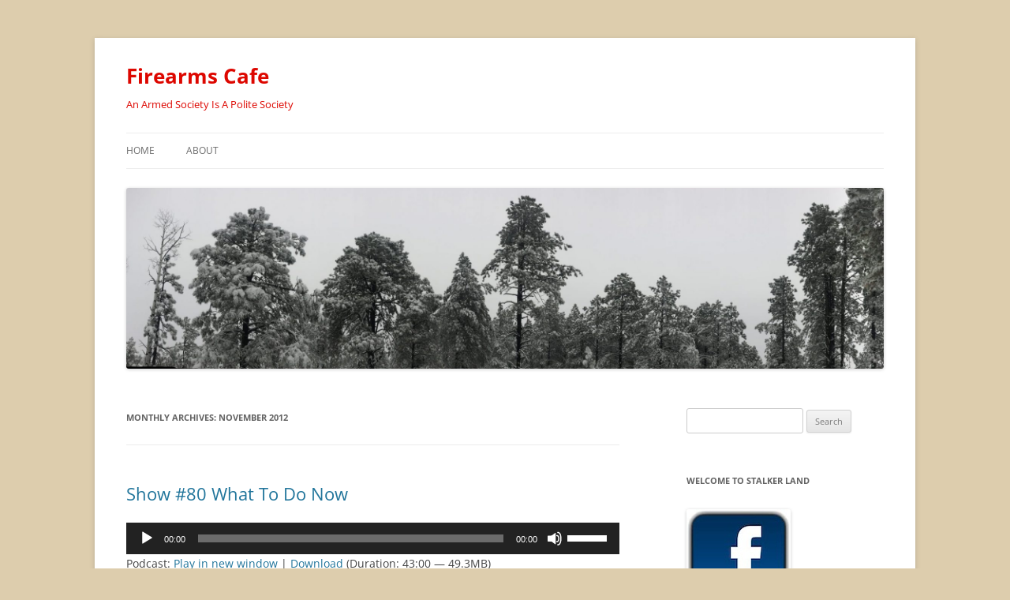

--- FILE ---
content_type: text/html; charset=UTF-8
request_url: https://firearmscafe.com/2012/11/
body_size: 12032
content:
<!DOCTYPE html>
<!--[if IE 7]>
<html class="ie ie7" lang="en-US">
<![endif]-->
<!--[if IE 8]>
<html class="ie ie8" lang="en-US">
<![endif]-->
<!--[if !(IE 7) & !(IE 8)]><!-->
<html lang="en-US">
<!--<![endif]-->
<head>
<meta charset="UTF-8" />
<meta name="viewport" content="width=device-width" />
<title>November | 2012 | Firearms Cafe</title>
<link rel="profile" href="https://gmpg.org/xfn/11" />
<link rel="pingback" href="https://firearmscafe.com/xmlrpc.php">
<!--[if lt IE 9]>
<script src="https://firearmscafe.com/wp-content/themes/twentytwelve/js/html5.js?ver=3.7.0" type="text/javascript"></script>
<![endif]-->
<meta name='robots' content='max-image-preview:large' />
<script type="text/javascript">
/* <![CDATA[ */
window._wpemojiSettings = {"baseUrl":"https:\/\/s.w.org\/images\/core\/emoji\/14.0.0\/72x72\/","ext":".png","svgUrl":"https:\/\/s.w.org\/images\/core\/emoji\/14.0.0\/svg\/","svgExt":".svg","source":{"concatemoji":"https:\/\/firearmscafe.com\/wp-includes\/js\/wp-emoji-release.min.js?ver=6.4.7"}};
/*! This file is auto-generated */
!function(i,n){var o,s,e;function c(e){try{var t={supportTests:e,timestamp:(new Date).valueOf()};sessionStorage.setItem(o,JSON.stringify(t))}catch(e){}}function p(e,t,n){e.clearRect(0,0,e.canvas.width,e.canvas.height),e.fillText(t,0,0);var t=new Uint32Array(e.getImageData(0,0,e.canvas.width,e.canvas.height).data),r=(e.clearRect(0,0,e.canvas.width,e.canvas.height),e.fillText(n,0,0),new Uint32Array(e.getImageData(0,0,e.canvas.width,e.canvas.height).data));return t.every(function(e,t){return e===r[t]})}function u(e,t,n){switch(t){case"flag":return n(e,"\ud83c\udff3\ufe0f\u200d\u26a7\ufe0f","\ud83c\udff3\ufe0f\u200b\u26a7\ufe0f")?!1:!n(e,"\ud83c\uddfa\ud83c\uddf3","\ud83c\uddfa\u200b\ud83c\uddf3")&&!n(e,"\ud83c\udff4\udb40\udc67\udb40\udc62\udb40\udc65\udb40\udc6e\udb40\udc67\udb40\udc7f","\ud83c\udff4\u200b\udb40\udc67\u200b\udb40\udc62\u200b\udb40\udc65\u200b\udb40\udc6e\u200b\udb40\udc67\u200b\udb40\udc7f");case"emoji":return!n(e,"\ud83e\udef1\ud83c\udffb\u200d\ud83e\udef2\ud83c\udfff","\ud83e\udef1\ud83c\udffb\u200b\ud83e\udef2\ud83c\udfff")}return!1}function f(e,t,n){var r="undefined"!=typeof WorkerGlobalScope&&self instanceof WorkerGlobalScope?new OffscreenCanvas(300,150):i.createElement("canvas"),a=r.getContext("2d",{willReadFrequently:!0}),o=(a.textBaseline="top",a.font="600 32px Arial",{});return e.forEach(function(e){o[e]=t(a,e,n)}),o}function t(e){var t=i.createElement("script");t.src=e,t.defer=!0,i.head.appendChild(t)}"undefined"!=typeof Promise&&(o="wpEmojiSettingsSupports",s=["flag","emoji"],n.supports={everything:!0,everythingExceptFlag:!0},e=new Promise(function(e){i.addEventListener("DOMContentLoaded",e,{once:!0})}),new Promise(function(t){var n=function(){try{var e=JSON.parse(sessionStorage.getItem(o));if("object"==typeof e&&"number"==typeof e.timestamp&&(new Date).valueOf()<e.timestamp+604800&&"object"==typeof e.supportTests)return e.supportTests}catch(e){}return null}();if(!n){if("undefined"!=typeof Worker&&"undefined"!=typeof OffscreenCanvas&&"undefined"!=typeof URL&&URL.createObjectURL&&"undefined"!=typeof Blob)try{var e="postMessage("+f.toString()+"("+[JSON.stringify(s),u.toString(),p.toString()].join(",")+"));",r=new Blob([e],{type:"text/javascript"}),a=new Worker(URL.createObjectURL(r),{name:"wpTestEmojiSupports"});return void(a.onmessage=function(e){c(n=e.data),a.terminate(),t(n)})}catch(e){}c(n=f(s,u,p))}t(n)}).then(function(e){for(var t in e)n.supports[t]=e[t],n.supports.everything=n.supports.everything&&n.supports[t],"flag"!==t&&(n.supports.everythingExceptFlag=n.supports.everythingExceptFlag&&n.supports[t]);n.supports.everythingExceptFlag=n.supports.everythingExceptFlag&&!n.supports.flag,n.DOMReady=!1,n.readyCallback=function(){n.DOMReady=!0}}).then(function(){return e}).then(function(){var e;n.supports.everything||(n.readyCallback(),(e=n.source||{}).concatemoji?t(e.concatemoji):e.wpemoji&&e.twemoji&&(t(e.twemoji),t(e.wpemoji)))}))}((window,document),window._wpemojiSettings);
/* ]]> */
</script>
<style id='wp-emoji-styles-inline-css' type='text/css'>

	img.wp-smiley, img.emoji {
		display: inline !important;
		border: none !important;
		box-shadow: none !important;
		height: 1em !important;
		width: 1em !important;
		margin: 0 0.07em !important;
		vertical-align: -0.1em !important;
		background: none !important;
		padding: 0 !important;
	}
</style>
<link rel='stylesheet' id='wp-block-library-css' href='https://firearmscafe.com/wp-includes/css/dist/block-library/style.min.css?ver=6.4.7' type='text/css' media='all' />
<style id='wp-block-library-theme-inline-css' type='text/css'>
.wp-block-audio figcaption{color:#555;font-size:13px;text-align:center}.is-dark-theme .wp-block-audio figcaption{color:hsla(0,0%,100%,.65)}.wp-block-audio{margin:0 0 1em}.wp-block-code{border:1px solid #ccc;border-radius:4px;font-family:Menlo,Consolas,monaco,monospace;padding:.8em 1em}.wp-block-embed figcaption{color:#555;font-size:13px;text-align:center}.is-dark-theme .wp-block-embed figcaption{color:hsla(0,0%,100%,.65)}.wp-block-embed{margin:0 0 1em}.blocks-gallery-caption{color:#555;font-size:13px;text-align:center}.is-dark-theme .blocks-gallery-caption{color:hsla(0,0%,100%,.65)}.wp-block-image figcaption{color:#555;font-size:13px;text-align:center}.is-dark-theme .wp-block-image figcaption{color:hsla(0,0%,100%,.65)}.wp-block-image{margin:0 0 1em}.wp-block-pullquote{border-bottom:4px solid;border-top:4px solid;color:currentColor;margin-bottom:1.75em}.wp-block-pullquote cite,.wp-block-pullquote footer,.wp-block-pullquote__citation{color:currentColor;font-size:.8125em;font-style:normal;text-transform:uppercase}.wp-block-quote{border-left:.25em solid;margin:0 0 1.75em;padding-left:1em}.wp-block-quote cite,.wp-block-quote footer{color:currentColor;font-size:.8125em;font-style:normal;position:relative}.wp-block-quote.has-text-align-right{border-left:none;border-right:.25em solid;padding-left:0;padding-right:1em}.wp-block-quote.has-text-align-center{border:none;padding-left:0}.wp-block-quote.is-large,.wp-block-quote.is-style-large,.wp-block-quote.is-style-plain{border:none}.wp-block-search .wp-block-search__label{font-weight:700}.wp-block-search__button{border:1px solid #ccc;padding:.375em .625em}:where(.wp-block-group.has-background){padding:1.25em 2.375em}.wp-block-separator.has-css-opacity{opacity:.4}.wp-block-separator{border:none;border-bottom:2px solid;margin-left:auto;margin-right:auto}.wp-block-separator.has-alpha-channel-opacity{opacity:1}.wp-block-separator:not(.is-style-wide):not(.is-style-dots){width:100px}.wp-block-separator.has-background:not(.is-style-dots){border-bottom:none;height:1px}.wp-block-separator.has-background:not(.is-style-wide):not(.is-style-dots){height:2px}.wp-block-table{margin:0 0 1em}.wp-block-table td,.wp-block-table th{word-break:normal}.wp-block-table figcaption{color:#555;font-size:13px;text-align:center}.is-dark-theme .wp-block-table figcaption{color:hsla(0,0%,100%,.65)}.wp-block-video figcaption{color:#555;font-size:13px;text-align:center}.is-dark-theme .wp-block-video figcaption{color:hsla(0,0%,100%,.65)}.wp-block-video{margin:0 0 1em}.wp-block-template-part.has-background{margin-bottom:0;margin-top:0;padding:1.25em 2.375em}
</style>
<style id='powerpress-player-block-style-inline-css' type='text/css'>


</style>
<style id='classic-theme-styles-inline-css' type='text/css'>
/*! This file is auto-generated */
.wp-block-button__link{color:#fff;background-color:#32373c;border-radius:9999px;box-shadow:none;text-decoration:none;padding:calc(.667em + 2px) calc(1.333em + 2px);font-size:1.125em}.wp-block-file__button{background:#32373c;color:#fff;text-decoration:none}
</style>
<style id='global-styles-inline-css' type='text/css'>
body{--wp--preset--color--black: #000000;--wp--preset--color--cyan-bluish-gray: #abb8c3;--wp--preset--color--white: #fff;--wp--preset--color--pale-pink: #f78da7;--wp--preset--color--vivid-red: #cf2e2e;--wp--preset--color--luminous-vivid-orange: #ff6900;--wp--preset--color--luminous-vivid-amber: #fcb900;--wp--preset--color--light-green-cyan: #7bdcb5;--wp--preset--color--vivid-green-cyan: #00d084;--wp--preset--color--pale-cyan-blue: #8ed1fc;--wp--preset--color--vivid-cyan-blue: #0693e3;--wp--preset--color--vivid-purple: #9b51e0;--wp--preset--color--blue: #21759b;--wp--preset--color--dark-gray: #444;--wp--preset--color--medium-gray: #9f9f9f;--wp--preset--color--light-gray: #e6e6e6;--wp--preset--gradient--vivid-cyan-blue-to-vivid-purple: linear-gradient(135deg,rgba(6,147,227,1) 0%,rgb(155,81,224) 100%);--wp--preset--gradient--light-green-cyan-to-vivid-green-cyan: linear-gradient(135deg,rgb(122,220,180) 0%,rgb(0,208,130) 100%);--wp--preset--gradient--luminous-vivid-amber-to-luminous-vivid-orange: linear-gradient(135deg,rgba(252,185,0,1) 0%,rgba(255,105,0,1) 100%);--wp--preset--gradient--luminous-vivid-orange-to-vivid-red: linear-gradient(135deg,rgba(255,105,0,1) 0%,rgb(207,46,46) 100%);--wp--preset--gradient--very-light-gray-to-cyan-bluish-gray: linear-gradient(135deg,rgb(238,238,238) 0%,rgb(169,184,195) 100%);--wp--preset--gradient--cool-to-warm-spectrum: linear-gradient(135deg,rgb(74,234,220) 0%,rgb(151,120,209) 20%,rgb(207,42,186) 40%,rgb(238,44,130) 60%,rgb(251,105,98) 80%,rgb(254,248,76) 100%);--wp--preset--gradient--blush-light-purple: linear-gradient(135deg,rgb(255,206,236) 0%,rgb(152,150,240) 100%);--wp--preset--gradient--blush-bordeaux: linear-gradient(135deg,rgb(254,205,165) 0%,rgb(254,45,45) 50%,rgb(107,0,62) 100%);--wp--preset--gradient--luminous-dusk: linear-gradient(135deg,rgb(255,203,112) 0%,rgb(199,81,192) 50%,rgb(65,88,208) 100%);--wp--preset--gradient--pale-ocean: linear-gradient(135deg,rgb(255,245,203) 0%,rgb(182,227,212) 50%,rgb(51,167,181) 100%);--wp--preset--gradient--electric-grass: linear-gradient(135deg,rgb(202,248,128) 0%,rgb(113,206,126) 100%);--wp--preset--gradient--midnight: linear-gradient(135deg,rgb(2,3,129) 0%,rgb(40,116,252) 100%);--wp--preset--font-size--small: 13px;--wp--preset--font-size--medium: 20px;--wp--preset--font-size--large: 36px;--wp--preset--font-size--x-large: 42px;--wp--preset--spacing--20: 0.44rem;--wp--preset--spacing--30: 0.67rem;--wp--preset--spacing--40: 1rem;--wp--preset--spacing--50: 1.5rem;--wp--preset--spacing--60: 2.25rem;--wp--preset--spacing--70: 3.38rem;--wp--preset--spacing--80: 5.06rem;--wp--preset--shadow--natural: 6px 6px 9px rgba(0, 0, 0, 0.2);--wp--preset--shadow--deep: 12px 12px 50px rgba(0, 0, 0, 0.4);--wp--preset--shadow--sharp: 6px 6px 0px rgba(0, 0, 0, 0.2);--wp--preset--shadow--outlined: 6px 6px 0px -3px rgba(255, 255, 255, 1), 6px 6px rgba(0, 0, 0, 1);--wp--preset--shadow--crisp: 6px 6px 0px rgba(0, 0, 0, 1);}:where(.is-layout-flex){gap: 0.5em;}:where(.is-layout-grid){gap: 0.5em;}body .is-layout-flow > .alignleft{float: left;margin-inline-start: 0;margin-inline-end: 2em;}body .is-layout-flow > .alignright{float: right;margin-inline-start: 2em;margin-inline-end: 0;}body .is-layout-flow > .aligncenter{margin-left: auto !important;margin-right: auto !important;}body .is-layout-constrained > .alignleft{float: left;margin-inline-start: 0;margin-inline-end: 2em;}body .is-layout-constrained > .alignright{float: right;margin-inline-start: 2em;margin-inline-end: 0;}body .is-layout-constrained > .aligncenter{margin-left: auto !important;margin-right: auto !important;}body .is-layout-constrained > :where(:not(.alignleft):not(.alignright):not(.alignfull)){max-width: var(--wp--style--global--content-size);margin-left: auto !important;margin-right: auto !important;}body .is-layout-constrained > .alignwide{max-width: var(--wp--style--global--wide-size);}body .is-layout-flex{display: flex;}body .is-layout-flex{flex-wrap: wrap;align-items: center;}body .is-layout-flex > *{margin: 0;}body .is-layout-grid{display: grid;}body .is-layout-grid > *{margin: 0;}:where(.wp-block-columns.is-layout-flex){gap: 2em;}:where(.wp-block-columns.is-layout-grid){gap: 2em;}:where(.wp-block-post-template.is-layout-flex){gap: 1.25em;}:where(.wp-block-post-template.is-layout-grid){gap: 1.25em;}.has-black-color{color: var(--wp--preset--color--black) !important;}.has-cyan-bluish-gray-color{color: var(--wp--preset--color--cyan-bluish-gray) !important;}.has-white-color{color: var(--wp--preset--color--white) !important;}.has-pale-pink-color{color: var(--wp--preset--color--pale-pink) !important;}.has-vivid-red-color{color: var(--wp--preset--color--vivid-red) !important;}.has-luminous-vivid-orange-color{color: var(--wp--preset--color--luminous-vivid-orange) !important;}.has-luminous-vivid-amber-color{color: var(--wp--preset--color--luminous-vivid-amber) !important;}.has-light-green-cyan-color{color: var(--wp--preset--color--light-green-cyan) !important;}.has-vivid-green-cyan-color{color: var(--wp--preset--color--vivid-green-cyan) !important;}.has-pale-cyan-blue-color{color: var(--wp--preset--color--pale-cyan-blue) !important;}.has-vivid-cyan-blue-color{color: var(--wp--preset--color--vivid-cyan-blue) !important;}.has-vivid-purple-color{color: var(--wp--preset--color--vivid-purple) !important;}.has-black-background-color{background-color: var(--wp--preset--color--black) !important;}.has-cyan-bluish-gray-background-color{background-color: var(--wp--preset--color--cyan-bluish-gray) !important;}.has-white-background-color{background-color: var(--wp--preset--color--white) !important;}.has-pale-pink-background-color{background-color: var(--wp--preset--color--pale-pink) !important;}.has-vivid-red-background-color{background-color: var(--wp--preset--color--vivid-red) !important;}.has-luminous-vivid-orange-background-color{background-color: var(--wp--preset--color--luminous-vivid-orange) !important;}.has-luminous-vivid-amber-background-color{background-color: var(--wp--preset--color--luminous-vivid-amber) !important;}.has-light-green-cyan-background-color{background-color: var(--wp--preset--color--light-green-cyan) !important;}.has-vivid-green-cyan-background-color{background-color: var(--wp--preset--color--vivid-green-cyan) !important;}.has-pale-cyan-blue-background-color{background-color: var(--wp--preset--color--pale-cyan-blue) !important;}.has-vivid-cyan-blue-background-color{background-color: var(--wp--preset--color--vivid-cyan-blue) !important;}.has-vivid-purple-background-color{background-color: var(--wp--preset--color--vivid-purple) !important;}.has-black-border-color{border-color: var(--wp--preset--color--black) !important;}.has-cyan-bluish-gray-border-color{border-color: var(--wp--preset--color--cyan-bluish-gray) !important;}.has-white-border-color{border-color: var(--wp--preset--color--white) !important;}.has-pale-pink-border-color{border-color: var(--wp--preset--color--pale-pink) !important;}.has-vivid-red-border-color{border-color: var(--wp--preset--color--vivid-red) !important;}.has-luminous-vivid-orange-border-color{border-color: var(--wp--preset--color--luminous-vivid-orange) !important;}.has-luminous-vivid-amber-border-color{border-color: var(--wp--preset--color--luminous-vivid-amber) !important;}.has-light-green-cyan-border-color{border-color: var(--wp--preset--color--light-green-cyan) !important;}.has-vivid-green-cyan-border-color{border-color: var(--wp--preset--color--vivid-green-cyan) !important;}.has-pale-cyan-blue-border-color{border-color: var(--wp--preset--color--pale-cyan-blue) !important;}.has-vivid-cyan-blue-border-color{border-color: var(--wp--preset--color--vivid-cyan-blue) !important;}.has-vivid-purple-border-color{border-color: var(--wp--preset--color--vivid-purple) !important;}.has-vivid-cyan-blue-to-vivid-purple-gradient-background{background: var(--wp--preset--gradient--vivid-cyan-blue-to-vivid-purple) !important;}.has-light-green-cyan-to-vivid-green-cyan-gradient-background{background: var(--wp--preset--gradient--light-green-cyan-to-vivid-green-cyan) !important;}.has-luminous-vivid-amber-to-luminous-vivid-orange-gradient-background{background: var(--wp--preset--gradient--luminous-vivid-amber-to-luminous-vivid-orange) !important;}.has-luminous-vivid-orange-to-vivid-red-gradient-background{background: var(--wp--preset--gradient--luminous-vivid-orange-to-vivid-red) !important;}.has-very-light-gray-to-cyan-bluish-gray-gradient-background{background: var(--wp--preset--gradient--very-light-gray-to-cyan-bluish-gray) !important;}.has-cool-to-warm-spectrum-gradient-background{background: var(--wp--preset--gradient--cool-to-warm-spectrum) !important;}.has-blush-light-purple-gradient-background{background: var(--wp--preset--gradient--blush-light-purple) !important;}.has-blush-bordeaux-gradient-background{background: var(--wp--preset--gradient--blush-bordeaux) !important;}.has-luminous-dusk-gradient-background{background: var(--wp--preset--gradient--luminous-dusk) !important;}.has-pale-ocean-gradient-background{background: var(--wp--preset--gradient--pale-ocean) !important;}.has-electric-grass-gradient-background{background: var(--wp--preset--gradient--electric-grass) !important;}.has-midnight-gradient-background{background: var(--wp--preset--gradient--midnight) !important;}.has-small-font-size{font-size: var(--wp--preset--font-size--small) !important;}.has-medium-font-size{font-size: var(--wp--preset--font-size--medium) !important;}.has-large-font-size{font-size: var(--wp--preset--font-size--large) !important;}.has-x-large-font-size{font-size: var(--wp--preset--font-size--x-large) !important;}
.wp-block-navigation a:where(:not(.wp-element-button)){color: inherit;}
:where(.wp-block-post-template.is-layout-flex){gap: 1.25em;}:where(.wp-block-post-template.is-layout-grid){gap: 1.25em;}
:where(.wp-block-columns.is-layout-flex){gap: 2em;}:where(.wp-block-columns.is-layout-grid){gap: 2em;}
.wp-block-pullquote{font-size: 1.5em;line-height: 1.6;}
</style>
<link rel='stylesheet' id='twentytwelve-fonts-css' href='https://firearmscafe.com/wp-content/themes/twentytwelve/fonts/font-open-sans.css?ver=20230328' type='text/css' media='all' />
<link rel='stylesheet' id='twentytwelve-style-css' href='https://firearmscafe.com/wp-content/themes/twentytwelve/style.css?ver=20230808' type='text/css' media='all' />
<link rel='stylesheet' id='twentytwelve-block-style-css' href='https://firearmscafe.com/wp-content/themes/twentytwelve/css/blocks.css?ver=20230213' type='text/css' media='all' />
<!--[if lt IE 9]>
<link rel='stylesheet' id='twentytwelve-ie-css' href='https://firearmscafe.com/wp-content/themes/twentytwelve/css/ie.css?ver=20150214' type='text/css' media='all' />
<![endif]-->
<script type="text/javascript" src="https://firearmscafe.com/wp-includes/js/jquery/jquery.min.js?ver=3.7.1" id="jquery-core-js"></script>
<script type="text/javascript" src="https://firearmscafe.com/wp-includes/js/jquery/jquery-migrate.min.js?ver=3.4.1" id="jquery-migrate-js"></script>
<link rel="https://api.w.org/" href="https://firearmscafe.com/wp-json/" /><link rel="EditURI" type="application/rsd+xml" title="RSD" href="https://firearmscafe.com/xmlrpc.php?rsd" />
<meta name="generator" content="WordPress 6.4.7" />
<script type="text/javascript"><!--
function powerpress_pinw(pinw_url){window.open(pinw_url, 'PowerPressPlayer','toolbar=0,status=0,resizable=1,width=460,height=320');	return false;}
//-->
</script>
	<style type="text/css" id="twentytwelve-header-css">
			.site-header h1 a,
		.site-header h2 {
			color: #dd0700;
		}
		</style>
	<style type="text/css" id="custom-background-css">
body.custom-background { background-color: #ddcdad; }
</style>
	</head>

<body class="archive date custom-background wp-embed-responsive custom-font-enabled single-author">
<div id="page" class="hfeed site">
	<header id="masthead" class="site-header">
		<hgroup>
			<h1 class="site-title"><a href="https://firearmscafe.com/" rel="home">Firearms Cafe</a></h1>
			<h2 class="site-description">An Armed Society Is A Polite Society</h2>
		</hgroup>

		<nav id="site-navigation" class="main-navigation">
			<button class="menu-toggle">Menu</button>
			<a class="assistive-text" href="#content">Skip to content</a>
			<div class="nav-menu"><ul>
<li ><a href="https://firearmscafe.com/">Home</a></li><li class="page_item page-item-2"><a href="https://firearmscafe.com/about/">About</a></li>
</ul></div>
		</nav><!-- #site-navigation -->

				<a href="https://firearmscafe.com/"><img src="https://firearmscafe.com/wp-content/uploads/2020/09/cropped-IMG_3177-scaled-2.jpg" class="header-image" width="2000" height="478" alt="Firearms Cafe" /></a>
			</header><!-- #masthead -->

	<div id="main" class="wrapper">

	<section id="primary" class="site-content">
		<div id="content" role="main">

					<header class="archive-header">
				<h1 class="archive-title">
				Monthly Archives: <span>November 2012</span>				</h1>
			</header><!-- .archive-header -->

			
	<article id="post-374" class="post-374 post type-post status-publish format-standard hentry category-firearms-cafe-shows tag-ammo tag-election tag-gun tag-podcast tag-politics">
				<header class="entry-header">
			
						<h1 class="entry-title">
				<a href="https://firearmscafe.com/2012/11/18/show-80-what-to-do-now/" rel="bookmark">Show #80 What To Do Now</a>
			</h1>
								</header><!-- .entry-header -->

				<div class="entry-content">
			<div class="powerpress_player" id="powerpress_player_8205"><!--[if lt IE 9]><script>document.createElement('audio');</script><![endif]-->
<audio class="wp-audio-shortcode" id="audio-374-1" preload="none" style="width: 100%;" controls="controls"><source type="audio/mpeg" src="http://media.blubrry.com/firearmscafe/firearmscafe.com/wp-content/uploads/080.mp3?_=1" /><a href="http://media.blubrry.com/firearmscafe/firearmscafe.com/wp-content/uploads/080.mp3">http://media.blubrry.com/firearmscafe/firearmscafe.com/wp-content/uploads/080.mp3</a></audio></div><p class="powerpress_links powerpress_links_mp3">Podcast: <a href="http://media.blubrry.com/firearmscafe/firearmscafe.com/wp-content/uploads/080.mp3" class="powerpress_link_pinw" target="_blank" title="Play in new window" onclick="return powerpress_pinw('https://firearmscafe.com/?powerpress_pinw=374-podcast');" rel="nofollow">Play in new window</a> | <a href="http://media.blubrry.com/firearmscafe/firearmscafe.com/wp-content/uploads/080.mp3" class="powerpress_link_d" title="Download" rel="nofollow" download="080.mp3">Download</a> (Duration: 43:00 &#8212; 49.3MB)</p><p class="powerpress_links powerpress_subscribe_links">Subscribe: <a href="https://firearmscafe.com/feed/podcast/" class="powerpress_link_subscribe powerpress_link_subscribe_rss" target="_blank" title="Subscribe via RSS" rel="nofollow">RSS</a></p><p>On the show today I talk about the election and what are some of the things we should do to fight any upcoming anti gun legislation.</p>
<p>Links<br />
<a href="http://www.sgammo.com/">SG Ammo</a><br />
<a href="http://www.firequest.com/AJ447.html">Firequest</a></p>
					</div><!-- .entry-content -->
		
		<footer class="entry-meta">
			This entry was posted in <a href="https://firearmscafe.com/category/firearms-cafe-shows/" rel="category tag">My Podcasts</a> and tagged <a href="https://firearmscafe.com/tag/ammo/" rel="tag">ammo</a>, <a href="https://firearmscafe.com/tag/election/" rel="tag">election</a>, <a href="https://firearmscafe.com/tag/gun/" rel="tag">gun</a>, <a href="https://firearmscafe.com/tag/podcast/" rel="tag">podcast</a>, <a href="https://firearmscafe.com/tag/politics/" rel="tag">politics</a> on <a href="https://firearmscafe.com/2012/11/18/show-80-what-to-do-now/" title="4:32 pm" rel="bookmark"><time class="entry-date" datetime="2012-11-18T16:32:13-07:00">November 18, 2012</time></a><span class="by-author"> by <span class="author vcard"><a class="url fn n" href="https://firearmscafe.com/author/admin/" title="View all posts by admin" rel="author">admin</a></span></span>.								</footer><!-- .entry-meta -->
	</article><!-- #post -->

		
		</div><!-- #content -->
	</section><!-- #primary -->


			<div id="secondary" class="widget-area" role="complementary">
			<aside id="search-2" class="widget widget_search"><form role="search" method="get" id="searchform" class="searchform" action="https://firearmscafe.com/">
				<div>
					<label class="screen-reader-text" for="s">Search for:</label>
					<input type="text" value="" name="s" id="s" />
					<input type="submit" id="searchsubmit" value="Search" />
				</div>
			</form></aside><aside id="text-4" class="widget widget_text"><h3 class="widget-title">Welcome To Stalker Land</h3>			<div class="textwidget"><a href="http://www.facebook.com/FirearmsCafe" target="_blank" align="left" rel="noopener"><img src="http://www.firearmscafe.com/wp-content/uploads/face.jpg" border="0"></a><a href="https://twitter.com/ArmedApe" target="_blank" align="left" rel="noopener"><img src="http://www.firearmscafe.com/wp-content/uploads/twitter.jpg" border="0"></a><a href="http://www.youtube.com/user/EveryBladeOfGrass1?feature=mhee" target="_blank" align="left" rel="noopener"><img src="http://www.firearmscafe.com/wp-content/uploads/youtube.jpg" border="0"></a>

</div>
		</aside><aside id="block-3" class="widget widget_block widget_media_image">
<figure class="wp-block-image size-full"><a href="https://rumble.com/user/TheSqueakyWheel"><img loading="lazy" decoding="async" width="225" height="225" src="http://firearmscafe.com/wp-content/uploads/2022/08/rumble.jpg" alt="" class="wp-image-1009" srcset="https://firearmscafe.com/wp-content/uploads/2022/08/rumble.jpg 225w, https://firearmscafe.com/wp-content/uploads/2022/08/rumble-150x150.jpg 150w" sizes="(max-width: 225px) 100vw, 225px" /></a><figcaption class="wp-element-caption">Rumble TheSqueakyWheel</figcaption></figure>
</aside><aside id="text-2" class="widget widget_text"><h3 class="widget-title">Feed Me Ammo</h3>			<div class="textwidget"><form action="https://www.paypal.com/cgi-bin/webscr" method="post">
<input type="hidden" name="cmd" value="_s-xclick">
<input type="hidden" name="encrypted" value="-----BEGIN [base64]/QmG8H88MwJX6Y/OtpoOBJ3CPyx/2NP6R5FvtRGA6gaJbkPsMybQVQHoo+oAJ8L8XrSRCoUl2lh+2E53ZJoZ3d9KX2VEY37J/Lcg58p0OdKwjELMAkGBSsOAwIaBQAwgawGCSqGSIb3DQEHATAUBggqhkiG9w0DBwQINenpu9Cz3cOAgYiT/NdRUgMoYTqeY71Chie1mC6bO6bXv9OIR2VPVS/pkLdVcn7ko9DK66a/WZgfgRFSkznoZWhzo7kO1zCoDEIQjeliXO4k/[base64]/ETMS1ycjtkpkvjXZe9k+6CieLuLsPumsJ7QC1odNz3sJiCbs2wC0nLE0uLGaEtXynIgRqIddYCHx88pb5HTXv4SZeuv0Rqq4+axW9PLAAATU8w04qqjaSXgbGLP3NmohqM6bV9kZZwZLR/klDaQGo1u9uDb9lr4Yn+rBQIDAQABo4HuMIHrMB0GA1UdDgQWBBSWn3y7xm8XvVk/UtcKG+wQ1mSUazCBuwYDVR0jBIGzMIGwgBSWn3y7xm8XvVk/[base64]/zANBgkqhkiG9w0BAQUFAAOBgQCBXzpWmoBa5e9fo6ujionW1hUhPkOBakTr3YCDjbYfvJEiv/2P+IobhOGJr85+XHhN0v4gUkEDI8r2/rNk1m0GA8HKddvTjyGw/XqXa+LSTlDYkqI8OwR8GEYj4efEtcRpRYBxV8KxAW93YDWzFGvruKnnLbDAF6VR5w/[base64]/U4qg30rcQ8C4q1Vi+nhqwtjyUHcNdOvZaf0pM0cIS0BSPT/aJkNvmEk0qhXFtxHhQOuHGYm08NockVumTDj0EEBurTl0sgzIVFeVXyT68oxOW/XoyeryOvMJMalysS1K4ahn8T9KXMLOaIA==-----END PKCS7-----
">
<input type="image" src="https://www.paypalobjects.com/en_US/i/btn/btn_donateCC_LG.gif" border="0" name="submit" alt="PayPal - The safer, easier way to pay online!">
<img alt="" border="0" src="https://www.paypalobjects.com/en_US/i/scr/pixel.gif" width="1" height="1">
</form>
</div>
		</aside><aside id="text-201361211" class="widget widget_text"><h3 class="widget-title">Free Subscription:</h3>			<div class="textwidget"><b>Firearms Cafe</b>
<p><a href="http://phobos.apple.com/WebObjects/MZStore.woa/wa/viewPodcast?id=288940627"><img src="http://firearmscafe.com/wp-content/uploads/itunes.jpg" border="0" alt="View in iTunes"/></a></p>

<p><a href="http://firearmscafe.com/?feed=podcast"><img src="http://firearmscafe.com/wp-content/uploads/rss.jpg" border="0" alt="View in RSS"/></a></p>


</div>
		</aside><aside id="archives-2" class="widget widget_archive"><h3 class="widget-title">Archives</h3>
			<ul>
					<li><a href='https://firearmscafe.com/2023/11/'>November 2023</a></li>
	<li><a href='https://firearmscafe.com/2023/09/'>September 2023</a></li>
	<li><a href='https://firearmscafe.com/2023/05/'>May 2023</a></li>
	<li><a href='https://firearmscafe.com/2023/04/'>April 2023</a></li>
	<li><a href='https://firearmscafe.com/2022/12/'>December 2022</a></li>
	<li><a href='https://firearmscafe.com/2022/11/'>November 2022</a></li>
	<li><a href='https://firearmscafe.com/2022/10/'>October 2022</a></li>
	<li><a href='https://firearmscafe.com/2022/09/'>September 2022</a></li>
	<li><a href='https://firearmscafe.com/2022/08/'>August 2022</a></li>
	<li><a href='https://firearmscafe.com/2022/01/'>January 2022</a></li>
	<li><a href='https://firearmscafe.com/2021/10/'>October 2021</a></li>
	<li><a href='https://firearmscafe.com/2021/09/'>September 2021</a></li>
	<li><a href='https://firearmscafe.com/2021/05/'>May 2021</a></li>
	<li><a href='https://firearmscafe.com/2021/04/'>April 2021</a></li>
	<li><a href='https://firearmscafe.com/2021/01/'>January 2021</a></li>
	<li><a href='https://firearmscafe.com/2020/12/'>December 2020</a></li>
	<li><a href='https://firearmscafe.com/2020/11/'>November 2020</a></li>
	<li><a href='https://firearmscafe.com/2020/10/'>October 2020</a></li>
	<li><a href='https://firearmscafe.com/2020/08/'>August 2020</a></li>
	<li><a href='https://firearmscafe.com/2020/07/'>July 2020</a></li>
	<li><a href='https://firearmscafe.com/2020/04/'>April 2020</a></li>
	<li><a href='https://firearmscafe.com/2020/03/'>March 2020</a></li>
	<li><a href='https://firearmscafe.com/2020/02/'>February 2020</a></li>
	<li><a href='https://firearmscafe.com/2020/01/'>January 2020</a></li>
	<li><a href='https://firearmscafe.com/2019/12/'>December 2019</a></li>
	<li><a href='https://firearmscafe.com/2019/11/'>November 2019</a></li>
	<li><a href='https://firearmscafe.com/2019/09/'>September 2019</a></li>
	<li><a href='https://firearmscafe.com/2019/08/'>August 2019</a></li>
	<li><a href='https://firearmscafe.com/2019/07/'>July 2019</a></li>
	<li><a href='https://firearmscafe.com/2019/06/'>June 2019</a></li>
	<li><a href='https://firearmscafe.com/2019/05/'>May 2019</a></li>
	<li><a href='https://firearmscafe.com/2019/04/'>April 2019</a></li>
	<li><a href='https://firearmscafe.com/2019/03/'>March 2019</a></li>
	<li><a href='https://firearmscafe.com/2019/01/'>January 2019</a></li>
	<li><a href='https://firearmscafe.com/2018/12/'>December 2018</a></li>
	<li><a href='https://firearmscafe.com/2018/11/'>November 2018</a></li>
	<li><a href='https://firearmscafe.com/2018/10/'>October 2018</a></li>
	<li><a href='https://firearmscafe.com/2018/09/'>September 2018</a></li>
	<li><a href='https://firearmscafe.com/2018/08/'>August 2018</a></li>
	<li><a href='https://firearmscafe.com/2018/07/'>July 2018</a></li>
	<li><a href='https://firearmscafe.com/2018/06/'>June 2018</a></li>
	<li><a href='https://firearmscafe.com/2018/05/'>May 2018</a></li>
	<li><a href='https://firearmscafe.com/2018/04/'>April 2018</a></li>
	<li><a href='https://firearmscafe.com/2018/03/'>March 2018</a></li>
	<li><a href='https://firearmscafe.com/2018/02/'>February 2018</a></li>
	<li><a href='https://firearmscafe.com/2018/01/'>January 2018</a></li>
	<li><a href='https://firearmscafe.com/2017/09/'>September 2017</a></li>
	<li><a href='https://firearmscafe.com/2017/07/'>July 2017</a></li>
	<li><a href='https://firearmscafe.com/2017/04/'>April 2017</a></li>
	<li><a href='https://firearmscafe.com/2017/03/'>March 2017</a></li>
	<li><a href='https://firearmscafe.com/2017/02/'>February 2017</a></li>
	<li><a href='https://firearmscafe.com/2016/11/'>November 2016</a></li>
	<li><a href='https://firearmscafe.com/2016/10/'>October 2016</a></li>
	<li><a href='https://firearmscafe.com/2016/08/'>August 2016</a></li>
	<li><a href='https://firearmscafe.com/2016/06/'>June 2016</a></li>
	<li><a href='https://firearmscafe.com/2016/04/'>April 2016</a></li>
	<li><a href='https://firearmscafe.com/2016/03/'>March 2016</a></li>
	<li><a href='https://firearmscafe.com/2016/02/'>February 2016</a></li>
	<li><a href='https://firearmscafe.com/2016/01/'>January 2016</a></li>
	<li><a href='https://firearmscafe.com/2015/12/'>December 2015</a></li>
	<li><a href='https://firearmscafe.com/2015/11/'>November 2015</a></li>
	<li><a href='https://firearmscafe.com/2015/09/'>September 2015</a></li>
	<li><a href='https://firearmscafe.com/2015/07/'>July 2015</a></li>
	<li><a href='https://firearmscafe.com/2015/06/'>June 2015</a></li>
	<li><a href='https://firearmscafe.com/2015/05/'>May 2015</a></li>
	<li><a href='https://firearmscafe.com/2015/04/'>April 2015</a></li>
	<li><a href='https://firearmscafe.com/2015/03/'>March 2015</a></li>
	<li><a href='https://firearmscafe.com/2015/02/'>February 2015</a></li>
	<li><a href='https://firearmscafe.com/2015/01/'>January 2015</a></li>
	<li><a href='https://firearmscafe.com/2014/12/'>December 2014</a></li>
	<li><a href='https://firearmscafe.com/2014/11/'>November 2014</a></li>
	<li><a href='https://firearmscafe.com/2014/10/'>October 2014</a></li>
	<li><a href='https://firearmscafe.com/2014/09/'>September 2014</a></li>
	<li><a href='https://firearmscafe.com/2014/08/'>August 2014</a></li>
	<li><a href='https://firearmscafe.com/2014/06/'>June 2014</a></li>
	<li><a href='https://firearmscafe.com/2014/05/'>May 2014</a></li>
	<li><a href='https://firearmscafe.com/2014/04/'>April 2014</a></li>
	<li><a href='https://firearmscafe.com/2014/03/'>March 2014</a></li>
	<li><a href='https://firearmscafe.com/2014/02/'>February 2014</a></li>
	<li><a href='https://firearmscafe.com/2014/01/'>January 2014</a></li>
	<li><a href='https://firearmscafe.com/2013/12/'>December 2013</a></li>
	<li><a href='https://firearmscafe.com/2013/11/'>November 2013</a></li>
	<li><a href='https://firearmscafe.com/2013/10/'>October 2013</a></li>
	<li><a href='https://firearmscafe.com/2013/09/'>September 2013</a></li>
	<li><a href='https://firearmscafe.com/2013/08/'>August 2013</a></li>
	<li><a href='https://firearmscafe.com/2013/07/'>July 2013</a></li>
	<li><a href='https://firearmscafe.com/2013/06/'>June 2013</a></li>
	<li><a href='https://firearmscafe.com/2013/05/'>May 2013</a></li>
	<li><a href='https://firearmscafe.com/2013/04/'>April 2013</a></li>
	<li><a href='https://firearmscafe.com/2013/03/'>March 2013</a></li>
	<li><a href='https://firearmscafe.com/2013/02/'>February 2013</a></li>
	<li><a href='https://firearmscafe.com/2013/01/'>January 2013</a></li>
	<li><a href='https://firearmscafe.com/2012/12/'>December 2012</a></li>
	<li><a href='https://firearmscafe.com/2012/11/' aria-current="page">November 2012</a></li>
	<li><a href='https://firearmscafe.com/2012/10/'>October 2012</a></li>
	<li><a href='https://firearmscafe.com/2012/09/'>September 2012</a></li>
	<li><a href='https://firearmscafe.com/2012/08/'>August 2012</a></li>
	<li><a href='https://firearmscafe.com/2012/07/'>July 2012</a></li>
	<li><a href='https://firearmscafe.com/2012/06/'>June 2012</a></li>
	<li><a href='https://firearmscafe.com/2012/05/'>May 2012</a></li>
	<li><a href='https://firearmscafe.com/2012/04/'>April 2012</a></li>
	<li><a href='https://firearmscafe.com/2012/03/'>March 2012</a></li>
	<li><a href='https://firearmscafe.com/2012/02/'>February 2012</a></li>
	<li><a href='https://firearmscafe.com/2012/01/'>January 2012</a></li>
	<li><a href='https://firearmscafe.com/2011/12/'>December 2011</a></li>
	<li><a href='https://firearmscafe.com/2011/11/'>November 2011</a></li>
	<li><a href='https://firearmscafe.com/2011/10/'>October 2011</a></li>
	<li><a href='https://firearmscafe.com/2011/09/'>September 2011</a></li>
	<li><a href='https://firearmscafe.com/2011/08/'>August 2011</a></li>
	<li><a href='https://firearmscafe.com/2011/07/'>July 2011</a></li>
	<li><a href='https://firearmscafe.com/2011/06/'>June 2011</a></li>
	<li><a href='https://firearmscafe.com/2011/05/'>May 2011</a></li>
	<li><a href='https://firearmscafe.com/2011/04/'>April 2011</a></li>
	<li><a href='https://firearmscafe.com/2011/03/'>March 2011</a></li>
	<li><a href='https://firearmscafe.com/2011/02/'>February 2011</a></li>
	<li><a href='https://firearmscafe.com/2011/01/'>January 2011</a></li>
	<li><a href='https://firearmscafe.com/2010/11/'>November 2010</a></li>
	<li><a href='https://firearmscafe.com/2010/10/'>October 2010</a></li>
	<li><a href='https://firearmscafe.com/2010/08/'>August 2010</a></li>
	<li><a href='https://firearmscafe.com/2010/06/'>June 2010</a></li>
	<li><a href='https://firearmscafe.com/2010/05/'>May 2010</a></li>
	<li><a href='https://firearmscafe.com/2010/04/'>April 2010</a></li>
	<li><a href='https://firearmscafe.com/2010/03/'>March 2010</a></li>
	<li><a href='https://firearmscafe.com/2010/02/'>February 2010</a></li>
	<li><a href='https://firearmscafe.com/2010/01/'>January 2010</a></li>
	<li><a href='https://firearmscafe.com/2009/12/'>December 2009</a></li>
	<li><a href='https://firearmscafe.com/2009/11/'>November 2009</a></li>
	<li><a href='https://firearmscafe.com/2009/10/'>October 2009</a></li>
	<li><a href='https://firearmscafe.com/2009/09/'>September 2009</a></li>
	<li><a href='https://firearmscafe.com/2009/08/'>August 2009</a></li>
	<li><a href='https://firearmscafe.com/2009/07/'>July 2009</a></li>
	<li><a href='https://firearmscafe.com/2009/06/'>June 2009</a></li>
	<li><a href='https://firearmscafe.com/2009/05/'>May 2009</a></li>
	<li><a href='https://firearmscafe.com/2009/04/'>April 2009</a></li>
	<li><a href='https://firearmscafe.com/2009/03/'>March 2009</a></li>
	<li><a href='https://firearmscafe.com/2009/02/'>February 2009</a></li>
	<li><a href='https://firearmscafe.com/2009/01/'>January 2009</a></li>
	<li><a href='https://firearmscafe.com/2008/12/'>December 2008</a></li>
	<li><a href='https://firearmscafe.com/2008/11/'>November 2008</a></li>
	<li><a href='https://firearmscafe.com/2008/10/'>October 2008</a></li>
	<li><a href='https://firearmscafe.com/2008/09/'>September 2008</a></li>
	<li><a href='https://firearmscafe.com/2008/08/'>August 2008</a></li>
	<li><a href='https://firearmscafe.com/2008/07/'>July 2008</a></li>
	<li><a href='https://firearmscafe.com/2008/06/'>June 2008</a></li>
			</ul>

			</aside><aside id="pages-2" class="widget widget_pages"><h3 class="widget-title">Pages</h3>
			<ul>
				<li class="page_item page-item-2"><a href="https://firearmscafe.com/about/">About</a></li>
			</ul>

			</aside>		</div><!-- #secondary -->
		</div><!-- #main .wrapper -->
	<footer id="colophon" role="contentinfo">
		<div class="site-info">
									<a href="https://wordpress.org/" class="imprint" title="Semantic Personal Publishing Platform">
				Proudly powered by WordPress			</a>
		</div><!-- .site-info -->
	</footer><!-- #colophon -->
</div><!-- #page -->

<link rel='stylesheet' id='mediaelement-css' href='https://firearmscafe.com/wp-includes/js/mediaelement/mediaelementplayer-legacy.min.css?ver=4.2.17' type='text/css' media='all' />
<link rel='stylesheet' id='wp-mediaelement-css' href='https://firearmscafe.com/wp-includes/js/mediaelement/wp-mediaelement.min.css?ver=6.4.7' type='text/css' media='all' />
<script type="text/javascript" src="https://firearmscafe.com/wp-content/themes/twentytwelve/js/navigation.js?ver=20141205" id="twentytwelve-navigation-js"></script>
<script type="text/javascript" src="https://firearmscafe.com/wp-content/plugins/powerpress/player.min.js?ver=6.4.7" id="powerpress-player-js"></script>
<script type="text/javascript" id="mediaelement-core-js-before">
/* <![CDATA[ */
var mejsL10n = {"language":"en","strings":{"mejs.download-file":"Download File","mejs.install-flash":"You are using a browser that does not have Flash player enabled or installed. Please turn on your Flash player plugin or download the latest version from https:\/\/get.adobe.com\/flashplayer\/","mejs.fullscreen":"Fullscreen","mejs.play":"Play","mejs.pause":"Pause","mejs.time-slider":"Time Slider","mejs.time-help-text":"Use Left\/Right Arrow keys to advance one second, Up\/Down arrows to advance ten seconds.","mejs.live-broadcast":"Live Broadcast","mejs.volume-help-text":"Use Up\/Down Arrow keys to increase or decrease volume.","mejs.unmute":"Unmute","mejs.mute":"Mute","mejs.volume-slider":"Volume Slider","mejs.video-player":"Video Player","mejs.audio-player":"Audio Player","mejs.captions-subtitles":"Captions\/Subtitles","mejs.captions-chapters":"Chapters","mejs.none":"None","mejs.afrikaans":"Afrikaans","mejs.albanian":"Albanian","mejs.arabic":"Arabic","mejs.belarusian":"Belarusian","mejs.bulgarian":"Bulgarian","mejs.catalan":"Catalan","mejs.chinese":"Chinese","mejs.chinese-simplified":"Chinese (Simplified)","mejs.chinese-traditional":"Chinese (Traditional)","mejs.croatian":"Croatian","mejs.czech":"Czech","mejs.danish":"Danish","mejs.dutch":"Dutch","mejs.english":"English","mejs.estonian":"Estonian","mejs.filipino":"Filipino","mejs.finnish":"Finnish","mejs.french":"French","mejs.galician":"Galician","mejs.german":"German","mejs.greek":"Greek","mejs.haitian-creole":"Haitian Creole","mejs.hebrew":"Hebrew","mejs.hindi":"Hindi","mejs.hungarian":"Hungarian","mejs.icelandic":"Icelandic","mejs.indonesian":"Indonesian","mejs.irish":"Irish","mejs.italian":"Italian","mejs.japanese":"Japanese","mejs.korean":"Korean","mejs.latvian":"Latvian","mejs.lithuanian":"Lithuanian","mejs.macedonian":"Macedonian","mejs.malay":"Malay","mejs.maltese":"Maltese","mejs.norwegian":"Norwegian","mejs.persian":"Persian","mejs.polish":"Polish","mejs.portuguese":"Portuguese","mejs.romanian":"Romanian","mejs.russian":"Russian","mejs.serbian":"Serbian","mejs.slovak":"Slovak","mejs.slovenian":"Slovenian","mejs.spanish":"Spanish","mejs.swahili":"Swahili","mejs.swedish":"Swedish","mejs.tagalog":"Tagalog","mejs.thai":"Thai","mejs.turkish":"Turkish","mejs.ukrainian":"Ukrainian","mejs.vietnamese":"Vietnamese","mejs.welsh":"Welsh","mejs.yiddish":"Yiddish"}};
/* ]]> */
</script>
<script type="text/javascript" src="https://firearmscafe.com/wp-includes/js/mediaelement/mediaelement-and-player.min.js?ver=4.2.17" id="mediaelement-core-js"></script>
<script type="text/javascript" src="https://firearmscafe.com/wp-includes/js/mediaelement/mediaelement-migrate.min.js?ver=6.4.7" id="mediaelement-migrate-js"></script>
<script type="text/javascript" id="mediaelement-js-extra">
/* <![CDATA[ */
var _wpmejsSettings = {"pluginPath":"\/wp-includes\/js\/mediaelement\/","classPrefix":"mejs-","stretching":"responsive","audioShortcodeLibrary":"mediaelement","videoShortcodeLibrary":"mediaelement"};
/* ]]> */
</script>
<script type="text/javascript" src="https://firearmscafe.com/wp-includes/js/mediaelement/wp-mediaelement.min.js?ver=6.4.7" id="wp-mediaelement-js"></script>
</body>
</html>
